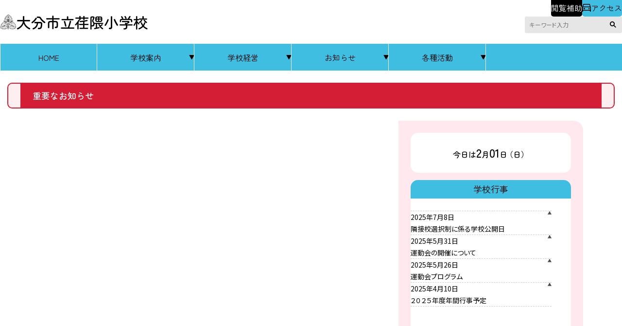

--- FILE ---
content_type: text/html; charset=UTF-8
request_url: https://oita-city.oita-ed.jp/syou/enokuma/
body_size: 57580
content:
<!DOCTYPE html>
<html lang="ja">
<head>
  <meta charset="UTF-8">
  <meta name="viewport" content="width=device-width, initial-scale=1.0">
  <meta name="referrer" content="no-referrer-when-downgrade" />
  <title>大分市立荏隈小学校</title>
<meta name='robots' content='max-image-preview:large' />
	<style>img:is([sizes="auto" i], [sizes^="auto," i]) { contain-intrinsic-size: 3000px 1500px }</style>
	<link rel='dns-prefetch' href='//www.googletagmanager.com' />
<link rel='stylesheet' id='wp-block-library-css' href='https://oita-city.oita-ed.jp/syou/enokuma/wp-includes/css/dist/block-library/style.min.css?ver=6.8.3' type='text/css' media='all' />
<style id='oita-ed-blocks-banner-slide-item-style-inline-css' type='text/css'>


</style>
<style id='oita-ed-blocks-banner-slider-style-inline-css' type='text/css'>
.c-banner-slider:not(:has(.c-banner-slider__item)){display:none!important}

</style>
<style id='oita-ed-blocks-calendar-style-inline-css' type='text/css'>
.wp-block-oita-ed-blocks-calendar{background-color:#21759b;color:#fff;padding:2px}

</style>
<style id='oita-ed-blocks-custom-heading-style-inline-css' type='text/css'>


</style>
<style id='oita-ed-blocks-fv-slider-style-inline-css' type='text/css'>


</style>
<style id='oita-ed-blocks-fv-slider-item-style-inline-css' type='text/css'>


</style>
<style id='oita-ed-blocks-important-information-style-inline-css' type='text/css'>


</style>
<style id='oita-ed-blocks-magazine-style-inline-css' type='text/css'>


</style>
<style id='oita-ed-blocks-pickup-style-inline-css' type='text/css'>


</style>
<style id='oita-ed-blocks-post-list-style-inline-css' type='text/css'>


</style>
<style id='oita-ed-blocks-submenu-list-item-style-inline-css' type='text/css'>


</style>
<style id='oita-ed-blocks-submenu-list-style-inline-css' type='text/css'>
.c-submenu-list:not(:has(.c-submenu)){display:none}

</style>
<style id='global-styles-inline-css' type='text/css'>
:root{--wp--preset--aspect-ratio--square: 1;--wp--preset--aspect-ratio--4-3: 4/3;--wp--preset--aspect-ratio--3-4: 3/4;--wp--preset--aspect-ratio--3-2: 3/2;--wp--preset--aspect-ratio--2-3: 2/3;--wp--preset--aspect-ratio--16-9: 16/9;--wp--preset--aspect-ratio--9-16: 9/16;--wp--preset--color--black: #000000;--wp--preset--color--cyan-bluish-gray: #abb8c3;--wp--preset--color--white: #ffffff;--wp--preset--color--pale-pink: #f78da7;--wp--preset--color--vivid-red: #cf2e2e;--wp--preset--color--luminous-vivid-orange: #ff6900;--wp--preset--color--luminous-vivid-amber: #fcb900;--wp--preset--color--light-green-cyan: #7bdcb5;--wp--preset--color--vivid-green-cyan: #00d084;--wp--preset--color--pale-cyan-blue: #8ed1fc;--wp--preset--color--vivid-cyan-blue: #0693e3;--wp--preset--color--vivid-purple: #9b51e0;--wp--preset--color--text: #000000;--wp--preset--color--primary: #3fbee1;--wp--preset--color--secondary: #ffe9ee;--wp--preset--color--gray: #999999;--wp--preset--color--light-gray: #f2f2f2;--wp--preset--color--light-gray-2: #e6e6e6;--wp--preset--color--danger: #d41e36;--wp--preset--color--danger-background: #ffeeef;--wp--preset--gradient--vivid-cyan-blue-to-vivid-purple: linear-gradient(135deg,rgba(6,147,227,1) 0%,rgb(155,81,224) 100%);--wp--preset--gradient--light-green-cyan-to-vivid-green-cyan: linear-gradient(135deg,rgb(122,220,180) 0%,rgb(0,208,130) 100%);--wp--preset--gradient--luminous-vivid-amber-to-luminous-vivid-orange: linear-gradient(135deg,rgba(252,185,0,1) 0%,rgba(255,105,0,1) 100%);--wp--preset--gradient--luminous-vivid-orange-to-vivid-red: linear-gradient(135deg,rgba(255,105,0,1) 0%,rgb(207,46,46) 100%);--wp--preset--gradient--very-light-gray-to-cyan-bluish-gray: linear-gradient(135deg,rgb(238,238,238) 0%,rgb(169,184,195) 100%);--wp--preset--gradient--cool-to-warm-spectrum: linear-gradient(135deg,rgb(74,234,220) 0%,rgb(151,120,209) 20%,rgb(207,42,186) 40%,rgb(238,44,130) 60%,rgb(251,105,98) 80%,rgb(254,248,76) 100%);--wp--preset--gradient--blush-light-purple: linear-gradient(135deg,rgb(255,206,236) 0%,rgb(152,150,240) 100%);--wp--preset--gradient--blush-bordeaux: linear-gradient(135deg,rgb(254,205,165) 0%,rgb(254,45,45) 50%,rgb(107,0,62) 100%);--wp--preset--gradient--luminous-dusk: linear-gradient(135deg,rgb(255,203,112) 0%,rgb(199,81,192) 50%,rgb(65,88,208) 100%);--wp--preset--gradient--pale-ocean: linear-gradient(135deg,rgb(255,245,203) 0%,rgb(182,227,212) 50%,rgb(51,167,181) 100%);--wp--preset--gradient--electric-grass: linear-gradient(135deg,rgb(202,248,128) 0%,rgb(113,206,126) 100%);--wp--preset--gradient--midnight: linear-gradient(135deg,rgb(2,3,129) 0%,rgb(40,116,252) 100%);--wp--preset--font-size--small: 14px;--wp--preset--font-size--medium: 16px;--wp--preset--font-size--large: 20px;--wp--preset--font-size--x-large: 25px;--wp--preset--font-size--xx-large: 30px;--wp--preset--font-family--site-sans: "Noto Sans JP", "Helvetica Neue", "Segoe UI","Hiragino Kaku Gothic ProN", "Hiragino Sans", Meiryo, sans-serif;--wp--preset--font-family--site-maru: "Zen Maru Gothic", serif;--wp--preset--spacing--20: 20px;--wp--preset--spacing--30: 0.67rem;--wp--preset--spacing--40: 40px;--wp--preset--spacing--50: 1.5rem;--wp--preset--spacing--60: 2.25rem;--wp--preset--spacing--70: 3.38rem;--wp--preset--spacing--80: 80px;--wp--preset--spacing--5: 5px;--wp--preset--spacing--10: 10px;--wp--preset--spacing--15: 15px;--wp--preset--spacing--25: 25px;--wp--preset--shadow--natural: 6px 6px 9px rgba(0, 0, 0, 0.2);--wp--preset--shadow--deep: 12px 12px 50px rgba(0, 0, 0, 0.4);--wp--preset--shadow--sharp: 6px 6px 0px rgba(0, 0, 0, 0.2);--wp--preset--shadow--outlined: 6px 6px 0px -3px rgba(255, 255, 255, 1), 6px 6px rgba(0, 0, 0, 1);--wp--preset--shadow--crisp: 6px 6px 0px rgba(0, 0, 0, 1);}:root { --wp--style--global--content-size: 1000px;--wp--style--global--wide-size: 1200px; }:where(body) { margin: 0; }.wp-site-blocks > .alignleft { float: left; margin-right: 2em; }.wp-site-blocks > .alignright { float: right; margin-left: 2em; }.wp-site-blocks > .aligncenter { justify-content: center; margin-left: auto; margin-right: auto; }:where(.wp-site-blocks) > * { margin-block-start: 24px; margin-block-end: 0; }:where(.wp-site-blocks) > :first-child { margin-block-start: 0; }:where(.wp-site-blocks) > :last-child { margin-block-end: 0; }:root { --wp--style--block-gap: 24px; }:root :where(.is-layout-flow) > :first-child{margin-block-start: 0;}:root :where(.is-layout-flow) > :last-child{margin-block-end: 0;}:root :where(.is-layout-flow) > *{margin-block-start: 24px;margin-block-end: 0;}:root :where(.is-layout-constrained) > :first-child{margin-block-start: 0;}:root :where(.is-layout-constrained) > :last-child{margin-block-end: 0;}:root :where(.is-layout-constrained) > *{margin-block-start: 24px;margin-block-end: 0;}:root :where(.is-layout-flex){gap: 24px;}:root :where(.is-layout-grid){gap: 24px;}.is-layout-flow > .alignleft{float: left;margin-inline-start: 0;margin-inline-end: 2em;}.is-layout-flow > .alignright{float: right;margin-inline-start: 2em;margin-inline-end: 0;}.is-layout-flow > .aligncenter{margin-left: auto !important;margin-right: auto !important;}.is-layout-constrained > .alignleft{float: left;margin-inline-start: 0;margin-inline-end: 2em;}.is-layout-constrained > .alignright{float: right;margin-inline-start: 2em;margin-inline-end: 0;}.is-layout-constrained > .aligncenter{margin-left: auto !important;margin-right: auto !important;}.is-layout-constrained > :where(:not(.alignleft):not(.alignright):not(.alignfull)){max-width: var(--wp--style--global--content-size);margin-left: auto !important;margin-right: auto !important;}.is-layout-constrained > .alignwide{max-width: var(--wp--style--global--wide-size);}body .is-layout-flex{display: flex;}.is-layout-flex{flex-wrap: wrap;align-items: center;}.is-layout-flex > :is(*, div){margin: 0;}body .is-layout-grid{display: grid;}.is-layout-grid > :is(*, div){margin: 0;}body{padding-top: 0px;padding-right: 0px;padding-bottom: 0px;padding-left: 0px;}a:where(:not(.wp-element-button)){text-decoration: underline;}:root :where(.wp-element-button, .wp-block-button__link){background-color: #32373c;border-width: 0;color: #fff;font-family: inherit;font-size: inherit;line-height: inherit;padding: calc(0.667em + 2px) calc(1.333em + 2px);text-decoration: none;}.has-black-color{color: var(--wp--preset--color--black) !important;}.has-cyan-bluish-gray-color{color: var(--wp--preset--color--cyan-bluish-gray) !important;}.has-white-color{color: var(--wp--preset--color--white) !important;}.has-pale-pink-color{color: var(--wp--preset--color--pale-pink) !important;}.has-vivid-red-color{color: var(--wp--preset--color--vivid-red) !important;}.has-luminous-vivid-orange-color{color: var(--wp--preset--color--luminous-vivid-orange) !important;}.has-luminous-vivid-amber-color{color: var(--wp--preset--color--luminous-vivid-amber) !important;}.has-light-green-cyan-color{color: var(--wp--preset--color--light-green-cyan) !important;}.has-vivid-green-cyan-color{color: var(--wp--preset--color--vivid-green-cyan) !important;}.has-pale-cyan-blue-color{color: var(--wp--preset--color--pale-cyan-blue) !important;}.has-vivid-cyan-blue-color{color: var(--wp--preset--color--vivid-cyan-blue) !important;}.has-vivid-purple-color{color: var(--wp--preset--color--vivid-purple) !important;}.has-text-color{color: var(--wp--preset--color--text) !important;}.has-primary-color{color: var(--wp--preset--color--primary) !important;}.has-secondary-color{color: var(--wp--preset--color--secondary) !important;}.has-gray-color{color: var(--wp--preset--color--gray) !important;}.has-light-gray-color{color: var(--wp--preset--color--light-gray) !important;}.has-light-gray-2-color{color: var(--wp--preset--color--light-gray-2) !important;}.has-danger-color{color: var(--wp--preset--color--danger) !important;}.has-danger-background-color{color: var(--wp--preset--color--danger-background) !important;}.has-black-background-color{background-color: var(--wp--preset--color--black) !important;}.has-cyan-bluish-gray-background-color{background-color: var(--wp--preset--color--cyan-bluish-gray) !important;}.has-white-background-color{background-color: var(--wp--preset--color--white) !important;}.has-pale-pink-background-color{background-color: var(--wp--preset--color--pale-pink) !important;}.has-vivid-red-background-color{background-color: var(--wp--preset--color--vivid-red) !important;}.has-luminous-vivid-orange-background-color{background-color: var(--wp--preset--color--luminous-vivid-orange) !important;}.has-luminous-vivid-amber-background-color{background-color: var(--wp--preset--color--luminous-vivid-amber) !important;}.has-light-green-cyan-background-color{background-color: var(--wp--preset--color--light-green-cyan) !important;}.has-vivid-green-cyan-background-color{background-color: var(--wp--preset--color--vivid-green-cyan) !important;}.has-pale-cyan-blue-background-color{background-color: var(--wp--preset--color--pale-cyan-blue) !important;}.has-vivid-cyan-blue-background-color{background-color: var(--wp--preset--color--vivid-cyan-blue) !important;}.has-vivid-purple-background-color{background-color: var(--wp--preset--color--vivid-purple) !important;}.has-text-background-color{background-color: var(--wp--preset--color--text) !important;}.has-primary-background-color{background-color: var(--wp--preset--color--primary) !important;}.has-secondary-background-color{background-color: var(--wp--preset--color--secondary) !important;}.has-gray-background-color{background-color: var(--wp--preset--color--gray) !important;}.has-light-gray-background-color{background-color: var(--wp--preset--color--light-gray) !important;}.has-light-gray-2-background-color{background-color: var(--wp--preset--color--light-gray-2) !important;}.has-danger-background-color{background-color: var(--wp--preset--color--danger) !important;}.has-danger-background-background-color{background-color: var(--wp--preset--color--danger-background) !important;}.has-black-border-color{border-color: var(--wp--preset--color--black) !important;}.has-cyan-bluish-gray-border-color{border-color: var(--wp--preset--color--cyan-bluish-gray) !important;}.has-white-border-color{border-color: var(--wp--preset--color--white) !important;}.has-pale-pink-border-color{border-color: var(--wp--preset--color--pale-pink) !important;}.has-vivid-red-border-color{border-color: var(--wp--preset--color--vivid-red) !important;}.has-luminous-vivid-orange-border-color{border-color: var(--wp--preset--color--luminous-vivid-orange) !important;}.has-luminous-vivid-amber-border-color{border-color: var(--wp--preset--color--luminous-vivid-amber) !important;}.has-light-green-cyan-border-color{border-color: var(--wp--preset--color--light-green-cyan) !important;}.has-vivid-green-cyan-border-color{border-color: var(--wp--preset--color--vivid-green-cyan) !important;}.has-pale-cyan-blue-border-color{border-color: var(--wp--preset--color--pale-cyan-blue) !important;}.has-vivid-cyan-blue-border-color{border-color: var(--wp--preset--color--vivid-cyan-blue) !important;}.has-vivid-purple-border-color{border-color: var(--wp--preset--color--vivid-purple) !important;}.has-text-border-color{border-color: var(--wp--preset--color--text) !important;}.has-primary-border-color{border-color: var(--wp--preset--color--primary) !important;}.has-secondary-border-color{border-color: var(--wp--preset--color--secondary) !important;}.has-gray-border-color{border-color: var(--wp--preset--color--gray) !important;}.has-light-gray-border-color{border-color: var(--wp--preset--color--light-gray) !important;}.has-light-gray-2-border-color{border-color: var(--wp--preset--color--light-gray-2) !important;}.has-danger-border-color{border-color: var(--wp--preset--color--danger) !important;}.has-danger-background-border-color{border-color: var(--wp--preset--color--danger-background) !important;}.has-vivid-cyan-blue-to-vivid-purple-gradient-background{background: var(--wp--preset--gradient--vivid-cyan-blue-to-vivid-purple) !important;}.has-light-green-cyan-to-vivid-green-cyan-gradient-background{background: var(--wp--preset--gradient--light-green-cyan-to-vivid-green-cyan) !important;}.has-luminous-vivid-amber-to-luminous-vivid-orange-gradient-background{background: var(--wp--preset--gradient--luminous-vivid-amber-to-luminous-vivid-orange) !important;}.has-luminous-vivid-orange-to-vivid-red-gradient-background{background: var(--wp--preset--gradient--luminous-vivid-orange-to-vivid-red) !important;}.has-very-light-gray-to-cyan-bluish-gray-gradient-background{background: var(--wp--preset--gradient--very-light-gray-to-cyan-bluish-gray) !important;}.has-cool-to-warm-spectrum-gradient-background{background: var(--wp--preset--gradient--cool-to-warm-spectrum) !important;}.has-blush-light-purple-gradient-background{background: var(--wp--preset--gradient--blush-light-purple) !important;}.has-blush-bordeaux-gradient-background{background: var(--wp--preset--gradient--blush-bordeaux) !important;}.has-luminous-dusk-gradient-background{background: var(--wp--preset--gradient--luminous-dusk) !important;}.has-pale-ocean-gradient-background{background: var(--wp--preset--gradient--pale-ocean) !important;}.has-electric-grass-gradient-background{background: var(--wp--preset--gradient--electric-grass) !important;}.has-midnight-gradient-background{background: var(--wp--preset--gradient--midnight) !important;}.has-small-font-size{font-size: var(--wp--preset--font-size--small) !important;}.has-medium-font-size{font-size: var(--wp--preset--font-size--medium) !important;}.has-large-font-size{font-size: var(--wp--preset--font-size--large) !important;}.has-x-large-font-size{font-size: var(--wp--preset--font-size--x-large) !important;}.has-xx-large-font-size{font-size: var(--wp--preset--font-size--xx-large) !important;}.has-site-sans-font-family{font-family: var(--wp--preset--font-family--site-sans) !important;}.has-site-maru-font-family{font-family: var(--wp--preset--font-family--site-maru) !important;}
:root :where(.wp-block-pullquote){font-size: 1.5em;line-height: 1.6;}
</style>
<link rel='stylesheet' id='swiperCss-css' href='https://oita-city.oita-ed.jp/school/cms/wp-content/themes/junior-oita-ed/assets/js/swiper/swiper-bundle.min.css?ver=6.8.3' type='text/css' media='all' />
<link rel='stylesheet' id='base-styles-css' href='https://oita-city.oita-ed.jp/school/cms/wp-content/themes/junior-oita-ed/assets/css/junior-oita-ed-style.css?ver=1736119844' type='text/css' media='all' />
<script type="text/javascript" src="https://oita-city.oita-ed.jp/school/cms/wp-content/themes/junior-oita-ed/assets/js/swiper/swiper-bundle.min.js?ver=6.8.3" id="swiperJs-js"></script>
<script type="text/javascript" src="https://oita-city.oita-ed.jp/school/cms/wp-content/themes/junior-oita-ed/assets/js/bundle.js?ver=1721394438" id="myScripts-js"></script>

<!-- Site Kit によって追加された Google タグ（gtag.js）スニペット -->
<!-- Google アナリティクス スニペット (Site Kit が追加) -->
<script type="text/javascript" src="https://www.googletagmanager.com/gtag/js?id=GT-M6XHR47" id="google_gtagjs-js" async></script>
<script type="text/javascript" id="google_gtagjs-js-after">
/* <![CDATA[ */
window.dataLayer = window.dataLayer || [];function gtag(){dataLayer.push(arguments);}
gtag("set","linker",{"domains":["oita-city.oita-ed.jp"]});
gtag("js", new Date());
gtag("set", "developer_id.dZTNiMT", true);
gtag("config", "GT-M6XHR47");
/* ]]> */
</script>
<link rel="canonical" href="https://oita-city.oita-ed.jp/syou/enokuma/" />
<link rel='shortlink' href='https://oita-city.oita-ed.jp/syou/enokuma/' />
<meta name="generator" content="Site Kit by Google 1.166.0" /><link rel="icon" href="https://oita-city.oita-ed.net/syou/enokuma/favicon.gif" sizes="16x16" type="image/x-icon" />
<meta name="description" content="「え」がおいっぱい　「の」びのびそだつ　「く」じけないで　「ま」っすぐに">
<meta property="og:type" content="website" />
<meta property="og:title" content="大分市立荏隈小学校" />
<meta property="og:description" content="「え」がおいっぱい　「の」びのびそだつ　「く」じけないで　「ま」っすぐに" />
<meta property="og:site_name" content="大分市立荏隈小学校" />
<meta property="og:url" content="https://oita-city.oita-ed.jp/syou/enokuma" />
<meta property="og:image" content="https://oita-city.oita-ed.net/syou/enokuma/og_image.png" />
<meta name="twitter:card" content="summary_large_image">
    <style>
      .broken_link:not(:root), a.broken_link:not(:root) {
        text-decoration: none;
      }
    </style>
    <meta name="google-site-verification" content="gq1ZpxFI4B1jzoPvDKWSjjIHVVYTca4y6EH9-eCcTFk"><link rel="preconnect" href="https://fonts.googleapis.com">
<link rel="preconnect" href="https://fonts.gstatic.com" crossorigin>
<link
  href="https://fonts.googleapis.com/css2?family=Noto+Sans+JP:wght@400;500;700&family=Noto+Serif+JP:wght@500;600&family=Outfit:wght@300;400;500&display=swap"
  rel="stylesheet">
<link href="https://fonts.googleapis.com/css2?family=Zen+Maru+Gothic:wght@400;500&display=swap" rel="stylesheet">

		<style type="text/css" id="wp-custom-css">
			.p-global-nav__item[data-slug="page_news"] [data-slug="gyouji"]{
	display:none!important;
}		</style>
		</head>
<body class="home wp-singular page-template-default page page-id-30 wp-theme-junior-oita-ed add-contrast">
  <div class="l-site-frame">

    <div class="l-site-frame__header">
      <header class="p-site-header">
  <div class="p-site-header__top">
        <h1 class='p-site-header__logo-area'>    <a href="https://oita-city.oita-ed.jp/syou/enokuma" class="p-site-header__logo-link">
      <img src="https://oita-city.oita-ed.net/syou/enokuma/emblem.gif" alt="大分市立荏隈小学校の校章"
        class="p-site-header__logo-image">
      <span class="p-site-header__logo-title">大分市立荏隈小学校</span>
    </a>
    </h1>    
    <div class="p-site-header__options">
      <div class="p-site-header__options-1">
                <details class="p-site-header__helper js-helper">
          <summary class="p-site-header__sub-button -secondary js-helper-open">閲覧補助</summary>
          <div class="p-site-header__helper-content">
            <button type="button" class="p-site-header__helper-close js-helper-close"><span
                class="visually-hidden">閉じる</span></button>
            <div class="js-helper-content">
              <div class="p-helper">
  <div class="p-helper__grid">
    <div class="p-helper__item">
      <div class="p-helper__module">
        <div class="p-helper__module-title">文字サイズ</div>
        <div class="p-helper-module-content">
          <button class="c-helper__button js-fontsize-button" data-size="1">標準</button>
          <button class="c-helper__button js-fontsize-button" data-size="1.1">大</button>
        </div>
      </div>
    </div>
    <div class="p-helper__item">
      <div class="p-helper__module">
        <div class="p-helper__module-title">背景色</div>
        <div class="p-helper-module-content">
          <button class="c-helper__button js-background-color-button" data-color="default">白</button>
          <button class="c-helper__button js-background-color-button" data-color="black">黒</button>
          <button class="c-helper__button js-background-color-button" data-color="blue">青</button>
        </div>
      </div>
    </div>
  </div>
  </div>

            </div>
          </div>
        </details>
                <a href="https://oita-city.oita-ed.jp/syou/enokuma/access" class="p-site-header__sub-button"><span
            class="icon-access"></span>アクセス</a>
      </div>
      <div class="p-site-header__options-2">
        <form action="https://oita-city.oita-ed.jp/syou/enokuma" method="get" class="c-search-form">
  <label class="c-search-form__input-wrapper">
    <input type="text" class="c-search-form__input" name="s" placeholder="キーワード入力">
  </label>
  <button type="submit" class="c-search-form__submit"><span class="visually-hidden">検索開始</span></button>
</form>      </div>

    </div>

    <button id="js-sp-nav-open-button" class="p-site-header__hamburger">
      <div class="c-hamburger">
        <div class="c-hamburger__inner"></div>
      </div>
      <div class="visually-hidden">スマホメニューを開く</div>
    </button>


  </div>

  <div class="p-site-header__nav">
    <nav class='p-global-nav'>
    <ul class='p-global-nav__list'>
      <li class='p-global-nav__item is-home'>
        <a class='p-global-nav__link' href='https://oita-city.oita-ed.jp/syou/enokuma'>HOME</a>
      </li><li class='p-global-nav__item js-nav-dropdown-group' data-slug='page_school'>
        <button class='p-global-nav__toggle js-nav-dropdown-trigger' aria-controls='menu-content-school' aria-expanded='false'>学校案内</button>
        <ul id='menu-content-school' class='p-global-nav__children js-nav-dropdown-content' aria-hidden='true'>
            <li class='p-global-nav__child-item' data-slug='life'>
              <a href='https://oita-city.oita-ed.jp/syou/enokuma/page_school/life/' class='p-global-nav__child-link'>学校生活について</a>
            </li>
            <li class='p-global-nav__child-item' data-slug='kouka'>
              <a href='https://oita-city.oita-ed.jp/syou/enokuma/page_school/kouka/' class='p-global-nav__child-link'>校歌</a>
            </li>
            <li class='p-global-nav__child-item' data-slug='ikkankyoiku'>
              <a href='https://oita-city.oita-ed.jp/syou/enokuma/page_school/ikkankyoiku/' class='p-global-nav__child-link'>小中一貫教育</a>
            </li>
            <li class='p-global-nav__child-item'>
              <a href='https://oita-city.oita-ed.jp/syou/enokuma/access' class='p-global-nav__child-link'>アクセス</a>
            </li>
        </ul>
      </li><li class='p-global-nav__item js-nav-dropdown-group' data-slug='page_keiei'>
        <button class='p-global-nav__toggle js-nav-dropdown-trigger' aria-controls='menu-content-keiei' aria-expanded='false'>学校経営</button>
        <ul id='menu-content-keiei' class='p-global-nav__children js-nav-dropdown-content' aria-hidden='true'>
            <li class='p-global-nav__child-item' data-slug='houshin'>
              <a href='https://oita-city.oita-ed.jp/syou/enokuma/page_keiei/houshin/' class='p-global-nav__child-link'>学校経営方針</a>
            </li>
            <li class='p-global-nav__child-item' data-slug='hyouka'>
              <a href='https://oita-city.oita-ed.jp/syou/enokuma/page_keiei/hyouka/' class='p-global-nav__child-link'>学校評価</a>
            </li>
            <li class='p-global-nav__child-item' data-slug='ijime'>
              <a href='https://oita-city.oita-ed.jp/syou/enokuma/page_keiei/ijime/' class='p-global-nav__child-link'>いじめ防止基本方針</a>
            </li>
            <li class='p-global-nav__child-item' data-slug='anzen'>
              <a href='https://oita-city.oita-ed.jp/syou/enokuma/page_keiei/anzen/' class='p-global-nav__child-link'>学校安全</a>
            </li>
            <li class='p-global-nav__child-item' data-slug='improvement'>
              <a href='https://oita-city.oita-ed.jp/syou/enokuma/page_keiei/improvement/' class='p-global-nav__child-link'>学力・体力向上</a>
            </li>
        </ul>
      </li><li class='p-global-nav__item js-nav-dropdown-group' data-slug='page_news'>
        <button class='p-global-nav__toggle js-nav-dropdown-trigger' aria-controls='menu-content-news' aria-expanded='false'>お知らせ</button>
        <ul id='menu-content-news' class='p-global-nav__children js-nav-dropdown-content' aria-hidden='true'>
            <li class='p-global-nav__child-item' data-slug='gakkoudayori'>
              <a href='https://oita-city.oita-ed.jp/syou/enokuma/page_news/gakkoudayori/' class='p-global-nav__child-link'>学校だより</a>
            </li>
            <li class='p-global-nav__child-item' data-slug='gyouji'>
              <a href='https://oita-city.oita-ed.jp/syou/enokuma/page_news/gyouji/' class='p-global-nav__child-link'>学校行事</a>
            </li>
        </ul>
      </li><li class='p-global-nav__item js-nav-dropdown-group' data-slug='page_activity'>
        <button class='p-global-nav__toggle js-nav-dropdown-trigger' aria-controls='menu-content-activity' aria-expanded='false'>各種活動</button>
        <ul id='menu-content-activity' class='p-global-nav__children js-nav-dropdown-content' aria-hidden='true'>
            <li class='p-global-nav__child-item' data-slug='diary'>
              <a href='https://oita-city.oita-ed.jp/syou/enokuma/page_activity/diary/' class='p-global-nav__child-link'>学校日記</a>
            </li>
            <li class='p-global-nav__child-item' data-slug='region'>
              <a href='https://oita-city.oita-ed.jp/syou/enokuma/page_activity/region/' class='p-global-nav__child-link'>地域との連携</a>
            </li>
        </ul>
      </li>
    </ul>
  </nav>  </div>

</header>    </div>
    <!-- parts:sp-nav -->
    <div class="l-site-frame__sp-nav">
      <div id="js-sp-nav" class="p-sp-nav" aria-hidden="true">
  <button id="js-sp-nav-close-button" class="p-sp-nav__button"><span class="visually-hidden">スマホメニューを閉じる</span></button>
  <ul class="p-sp-nav__list">
          <li class="p-sp-nav__item">
                  <a href="https://oita-city.oita-ed.jp/syou/enokuma" class="p-sp-nav__link">HOME</a>
              </li>
          <li class="p-sp-nav__item">
                  <details class="p-sp-nav__accordion">
            <summary class="p-sp-nav__accordion-trigger">学校案内              <span class="p-sp-nav__accordion-icon"></span>
            </summary>
            <ul class="p-sp-nav__children">
                              <li class="p-sp-nav__child"><a href="https://oita-city.oita-ed.jp/syou/enokuma/page_school/life/" class="p-sp-nav__child-link">学校生活について</a></li>
                              <li class="p-sp-nav__child"><a href="https://oita-city.oita-ed.jp/syou/enokuma/page_school/kouka/" class="p-sp-nav__child-link">校歌</a></li>
                              <li class="p-sp-nav__child"><a href="https://oita-city.oita-ed.jp/syou/enokuma/page_school/ikkankyoiku/" class="p-sp-nav__child-link">小中一貫教育</a></li>
                              <li class="p-sp-nav__child"><a href="https://oita-city.oita-ed.jp/syou/enokuma/access" class="p-sp-nav__child-link">アクセス</a></li>
                          </ul>
          </details>
              </li>
          <li class="p-sp-nav__item">
                  <details class="p-sp-nav__accordion">
            <summary class="p-sp-nav__accordion-trigger">学校経営              <span class="p-sp-nav__accordion-icon"></span>
            </summary>
            <ul class="p-sp-nav__children">
                              <li class="p-sp-nav__child"><a href="https://oita-city.oita-ed.jp/syou/enokuma/page_keiei/houshin/" class="p-sp-nav__child-link">学校経営方針</a></li>
                              <li class="p-sp-nav__child"><a href="https://oita-city.oita-ed.jp/syou/enokuma/page_keiei/hyouka/" class="p-sp-nav__child-link">学校評価</a></li>
                              <li class="p-sp-nav__child"><a href="https://oita-city.oita-ed.jp/syou/enokuma/page_keiei/ijime/" class="p-sp-nav__child-link">いじめ防止基本方針</a></li>
                              <li class="p-sp-nav__child"><a href="https://oita-city.oita-ed.jp/syou/enokuma/page_keiei/anzen/" class="p-sp-nav__child-link">学校安全</a></li>
                              <li class="p-sp-nav__child"><a href="https://oita-city.oita-ed.jp/syou/enokuma/page_keiei/improvement/" class="p-sp-nav__child-link">学力・体力向上</a></li>
                          </ul>
          </details>
              </li>
          <li class="p-sp-nav__item">
                  <details class="p-sp-nav__accordion">
            <summary class="p-sp-nav__accordion-trigger">お知らせ              <span class="p-sp-nav__accordion-icon"></span>
            </summary>
            <ul class="p-sp-nav__children">
                              <li class="p-sp-nav__child"><a href="https://oita-city.oita-ed.jp/syou/enokuma/page_news/gakkoudayori/" class="p-sp-nav__child-link">学校だより</a></li>
                              <li class="p-sp-nav__child"><a href="https://oita-city.oita-ed.jp/syou/enokuma/page_news/gyouji/" class="p-sp-nav__child-link">学校行事</a></li>
                          </ul>
          </details>
              </li>
          <li class="p-sp-nav__item">
                  <details class="p-sp-nav__accordion">
            <summary class="p-sp-nav__accordion-trigger">各種活動              <span class="p-sp-nav__accordion-icon"></span>
            </summary>
            <ul class="p-sp-nav__children">
                              <li class="p-sp-nav__child"><a href="https://oita-city.oita-ed.jp/syou/enokuma/page_activity/diary/" class="p-sp-nav__child-link">学校日記</a></li>
                              <li class="p-sp-nav__child"><a href="https://oita-city.oita-ed.jp/syou/enokuma/page_activity/region/" class="p-sp-nav__child-link">地域との連携</a></li>
                          </ul>
          </details>
              </li>
      </ul>
  <div class="p-sp-nav__options">
    <div class="p-sp-nav__search">
      <form action="https://oita-city.oita-ed.jp/syou/enokuma" method="get" class="c-search-form">
  <label class="c-search-form__input-wrapper">
    <input type="text" class="c-search-form__input" name="s" placeholder="キーワード入力">
  </label>
  <button type="submit" class="c-search-form__submit"><span class="visually-hidden">検索開始</span></button>
</form>    </div>
          <div class="p-helper">
  <div class="p-helper__grid">
    <div class="p-helper__item">
      <div class="p-helper__module">
        <div class="p-helper__module-title">文字サイズ</div>
        <div class="p-helper-module-content">
          <button class="c-helper__button js-fontsize-button" data-size="1">標準</button>
          <button class="c-helper__button js-fontsize-button" data-size="1.1">大</button>
        </div>
      </div>
    </div>
    <div class="p-helper__item">
      <div class="p-helper__module">
        <div class="p-helper__module-title">背景色</div>
        <div class="p-helper-module-content">
          <button class="c-helper__button js-background-color-button" data-color="default">白</button>
          <button class="c-helper__button js-background-color-button" data-color="black">黒</button>
          <button class="c-helper__button js-background-color-button" data-color="blue">青</button>
        </div>
      </div>
    </div>
  </div>
  </div>

      </div>
</div>    </div>
    <!-- /parts:sp-nav -->


    <!-- template:frontpage -->
    <div class="l-site-frame__main" id="site-main">
      
<div class="wp-block-group l-frontpage__important is-layout-constrained wp-container-core-group-is-layout-002e1011 wp-block-group-is-layout-constrained" style="padding-top:var(--wp--preset--spacing--25);padding-right:var(--wp--preset--spacing--15);padding-bottom:var(--wp--preset--spacing--25);padding-left:var(--wp--preset--spacing--15)">
<div class="p-important-information"><h2 class="p-important-information__heading"><span class="p-important-information__heading-large">重要なお知らせ</span><span class="p-important-information__heading-small"></span></h2><div class="p-important-information__post-list"></div></div>
</div>



<div class="wp-block-group l-frontpage__slider is-layout-constrained wp-container-core-group-is-layout-7db9d80f wp-block-group-is-layout-constrained" style="padding-right:0;padding-left:0">
<div class="wp-block-group alignwide p-fv is-layout-flow wp-block-group-is-layout-flow">
<div class="wp-block-group p-fv__slider is-layout-constrained wp-block-group-is-layout-constrained">
<div class="c-slider swiper js-slider"><ul class="c-slider__container swiper-wrapper">
<li class="c-slider__item swiper-slide"><img decoding="async" class="c-slider__image" src="https://oita-city.oita-ed.net/syou/enokuma/upload_files/2024/01/90ff3ae39a7f9f18eabd8084c81907d8.jpg" alt=""/></li>



<li class="c-slider__item swiper-slide"><img decoding="async" class="c-slider__image" src="https://oita-city.oita-ed.net/syou/enokuma/upload_files/2024/01/cb3d846dafa41a0fe2e29c7433bb7a2e.jpg" alt=""/></li>



<li class="c-slider__item swiper-slide"><img decoding="async" class="c-slider__image" src="https://oita-city.oita-ed.net/syou/enokuma/upload_files/2024/01/9d97203e2b1411df013d225e7576ae13.jpg" alt=""/></li>



<li class="c-slider__item swiper-slide"><img decoding="async" class="c-slider__image" src="https://oita-city.oita-ed.net/syou/enokuma/upload_files/2024/01/e167bc25d635a56d40d680d55a69cb26.jpg" alt=""/></li>



<li class="c-slider__item swiper-slide"><img decoding="async" class="c-slider__image" src="https://oita-city.oita-ed.net/syou/enokuma/upload_files/2024/01/5775e6acb512e8095856e0c54f57dbb9.jpg" alt=""/></li>
</ul><div class="c-slider__controls"><div class="c-slider__nav-button -prev js-slider-prev "></div><div class="c-slider__nav-button -next js-slider-next"></div></div></div><div class="c-slider__pager-container"><div class="c-slider__pager-list js-slider-pager"></div></div>
</div>



<div class="wp-block-group p-fv__content has-secondary-background-color has-background is-layout-constrained wp-container-core-group-is-layout-83aa944d wp-block-group-is-layout-constrained" style="margin-top:0;margin-bottom:0;padding-top:var(--wp--preset--spacing--25);padding-right:var(--wp--preset--spacing--25);padding-bottom:var(--wp--preset--spacing--25);padding-left:var(--wp--preset--spacing--25)"><div class="c-day-calendar">
  <p class="c-day-calendar__today">
    <span>今日は</span>
    <span class="c-day-calendar__number">2</span>
    <span>月</span>
    <span class="c-day-calendar__number">01</span>
    <span>日</sp>
      <span class="c-day-calendar__weekday" aria-hidden="true">日</span>
      <span class="visually-hidden">日曜日</span>
  </p>
  
</div>


<div class="wp-block-group p-fv__event is-layout-flow wp-container-core-group-is-layout-551fbd07 wp-block-group-is-layout-flow">
<h2 class="wp-block-heading p-fv__event-heading">学校行事</h2>



<div class="wp-block-query p-fv__event-list is-layout-flow wp-block-query-is-layout-flow"><ul class="columns-1 p-events wp-block-post-template is-layout-grid wp-container-core-post-template-is-layout-33e7cd9c wp-block-post-template-is-layout-grid"><li class="wp-block-post post-21567 news type-news status-publish hentry page_news-gyouji">

<div class="wp-block-group p-events__item is-layout-constrained wp-block-group-is-layout-constrained"><div style="font-size:14px;" class="p-events__date wp-block-post-date"><time datetime="2025-07-08T09:14:55+09:00">2025年7月8日</time></div>

<h2 style="font-size:14px;" class="p-events__title wp-block-post-title"><a href="https://oita-city.oita-ed.jp/syou/enokuma/news/21567/" target="_self" >隣接校選択制に係る学校公開日</a></h2></div>

</li><li class="wp-block-post post-21475 news type-news status-publish hentry page_news-gyouji">

<div class="wp-block-group p-events__item is-layout-constrained wp-block-group-is-layout-constrained"><div style="font-size:14px;" class="p-events__date wp-block-post-date"><time datetime="2025-05-31T06:10:27+09:00">2025年5月31日</time></div>

<h2 style="font-size:14px;" class="p-events__title wp-block-post-title"><a href="https://oita-city.oita-ed.jp/syou/enokuma/news/21475/" target="_self" >運動会の開催について</a></h2></div>

</li><li class="wp-block-post post-21451 news type-news status-publish hentry page_news-gyouji">

<div class="wp-block-group p-events__item is-layout-constrained wp-block-group-is-layout-constrained"><div style="font-size:14px;" class="p-events__date wp-block-post-date"><time datetime="2025-05-26T09:51:06+09:00">2025年5月26日</time></div>

<h2 style="font-size:14px;" class="p-events__title wp-block-post-title"><a href="https://oita-city.oita-ed.jp/syou/enokuma/news/21451/" target="_self" >運動会プログラム</a></h2></div>

</li><li class="wp-block-post post-21402 news type-news status-publish hentry page_news-gyouji">

<div class="wp-block-group p-events__item is-layout-constrained wp-block-group-is-layout-constrained"><div style="font-size:14px;" class="p-events__date wp-block-post-date"><time datetime="2025-04-10T09:13:42+09:00">2025年4月10日</time></div>

<h2 style="font-size:14px;" class="p-events__title wp-block-post-title"><a href="https://oita-city.oita-ed.jp/syou/enokuma/news/21402/" target="_self" >２０２５年度年間行事予定</a></h2></div>

</li></ul>

</div>



<p class="p-events__more" style="font-size:14px"><a href="https://oita-city.oita-ed.jp/syou/enokuma/page_news/gyouji/" data-type="page_news" data-id="89">学校行事一覧を見る</a></p>
</div>
</div>
</div>
</div>



<div class="wp-block-group is-layout-constrained wp-block-group-is-layout-constrained" style="margin-top:var(--wp--preset--spacing--80);margin-bottom:var(--wp--preset--spacing--80)">
<div class="wp-block-oita-ed-blocks-banner-slider c-banner-slider"><div class="swiper js-banner-slider"><div class="swiper-wrapper c-banner-slider__list">
<li class="c-banner-slider__item js-banner-slider__item swiper-slide"><img decoding="async" class="c-banner-slider__image" src="https://oita-city.oita-ed.jp/syou/enokuma/upload_files/2024/05/795316b92fc766b0181f6fef074f03fa-e1715749175436.png" alt=""/></li>



<li class="c-banner-slider__item js-banner-slider__item swiper-slide"><img decoding="async" class="c-banner-slider__image" src="https://oita-city.oita-ed.jp/syou/enokuma/upload_files/2024/05/795316b92fc766b0181f6fef074f03fa-1-e1715749331492.png" alt=""/></li>



<li class="c-banner-slider__item js-banner-slider__item swiper-slide"><img decoding="async" class="c-banner-slider__image" src="https://oita-city.oita-ed.jp/syou/enokuma/upload_files/2024/05/2b530e80c7d0de90885e285c5d798063-e1715749727815.png" alt=""/></li>



<li class="c-banner-slider__item js-banner-slider__item swiper-slide"><img decoding="async" class="c-banner-slider__image" src="https://oita-city.oita-ed.jp/syou/enokuma/upload_files/2024/05/2b530e80c7d0de90885e285c5d798063-1-e1715750027617.png" alt=""/></li>



<li class="c-banner-slider__item js-banner-slider__item swiper-slide"><img decoding="async" class="c-banner-slider__image" src="https://oita-city.oita-ed.jp/syou/enokuma/upload_files/2024/05/c8856789ec11ab8b1013037cef6929f9-e1715750064383.png" alt=""/></li>



<li class="c-banner-slider__item js-banner-slider__item swiper-slide"><img decoding="async" class="c-banner-slider__image" src="https://oita-city.oita-ed.jp/syou/enokuma/upload_files/2024/05/c8856789ec11ab8b1013037cef6929f9-1-e1715750099111.png" alt=""/></li>
</div></div><div class="c-banner-slider__controls" data-original-font-size="16px"><div class="c-banner-slider__nav-button -prev js-banner-slider-prev" data-original-font-size="16px"></div><div class="c-banner-slider__nav-button -next js-banner-slider-next" data-original-font-size="16px"></div></div><div class="c-banner-slider__pager-container"><div class="c-banner-slider__pager-list js-banner-slider-pager"></div></div></div>
</div>



<div class="wp-block-group is-content-justification-center is-layout-constrained wp-container-core-group-is-layout-18260f86 wp-block-group-is-layout-constrained" style="padding-top:var(--wp--preset--spacing--40);padding-right:var(--wp--preset--spacing--10);padding-bottom:var(--wp--preset--spacing--80);padding-left:var(--wp--preset--spacing--10)">
<p class="has-text-align-center has-site-sans-font-family has-large-font-size" style="font-style:normal;font-weight:500">「え」がおいっぱい　「の」びのびそだつ　「く」じけないで　「ま」っすぐに</p>
</div>



<div class="wp-block-group has-secondary-background-color has-background is-layout-constrained wp-container-core-group-is-layout-f063bd01 wp-block-group-is-layout-constrained" style="padding-top:var(--wp--preset--spacing--80);padding-right:var(--wp--preset--spacing--20);padding-bottom:var(--wp--preset--spacing--80);padding-left:var(--wp--preset--spacing--20)">
<div class="wp-block-group is-layout-flow wp-container-core-group-is-layout-81d5c4b5 wp-block-group-is-layout-flow">
<h2 class="wp-block-heading is-style-default has-site-maru-font-family has-xx-large-font-size" style="font-style:normal;font-weight:500">学校からのお知らせ</h2>



<div class="wp-block-group is-layout-flow wp-block-group-is-layout-flow">
<div class="wp-block-group c-box has-white-background-color has-background is-layout-constrained wp-container-core-group-is-layout-e8f73ae0 wp-block-group-is-layout-constrained" style="padding-top:var(--wp--preset--spacing--40);padding-right:var(--wp--preset--spacing--25);padding-bottom:var(--wp--preset--spacing--40);padding-left:var(--wp--preset--spacing--25)">

</div>



<div class="wp-block-group c-box has-white-background-color has-background is-layout-flow wp-block-group-is-layout-flow" style="margin-top:var(--wp--preset--spacing--40);margin-bottom:var(--wp--preset--spacing--20);padding-top:var(--wp--preset--spacing--25);padding-right:var(--wp--preset--spacing--40);padding-bottom:var(--wp--preset--spacing--25);padding-left:var(--wp--preset--spacing--40)"><div class="c-post-list" data-view="1"><a href="https://oita-city.oita-ed.jp/syou/enokuma/activity/21981/" class="c-post">
						<time class="c-post__date" datetime="2026-01-28">2026年01月28日</time>
						<p class="c-post__category">学校日記</p>
						<p class="c-post__title">給食感謝の会</p>
					</a><a href="https://oita-city.oita-ed.jp/syou/enokuma/activity/21975/" class="c-post">
						<time class="c-post__date" datetime="2026-01-23">2026年01月23日</time>
						<p class="c-post__category">学校日記</p>
						<p class="c-post__title">なわとび記録会（６年生）</p>
					</a><a href="https://oita-city.oita-ed.jp/syou/enokuma/activity/21969/" class="c-post">
						<time class="c-post__date" datetime="2026-01-21">2026年01月21日</time>
						<p class="c-post__category">学校日記</p>
						<p class="c-post__title">体育館工事⑤</p>
					</a><a href="https://oita-city.oita-ed.jp/syou/enokuma/activity/21963/" class="c-post">
						<time class="c-post__date" datetime="2026-01-16">2026年01月16日</time>
						<p class="c-post__category">学校日記</p>
						<p class="c-post__title">なわとびタイム</p>
					</a><a href="https://oita-city.oita-ed.jp/syou/enokuma/activity/21956/" class="c-post">
						<time class="c-post__date" datetime="2026-01-15">2026年01月15日</time>
						<p class="c-post__category">学校日記</p>
						<p class="c-post__title">避難訓練３回目</p>
					</a><a href="https://oita-city.oita-ed.jp/syou/enokuma/keiei/21954/" class="c-post">
						<time class="c-post__date" datetime="2026-01-08">2026年01月08日</time>
						<p class="c-post__category">学校評価</p>
						<p class="c-post__title">R7　２学期学校評価（保護者）</p>
					</a><a href="https://oita-city.oita-ed.jp/syou/enokuma/keiei/21952/" class="c-post">
						<time class="c-post__date" datetime="2026-01-08">2026年01月08日</time>
						<p class="c-post__category">学校評価</p>
						<p class="c-post__title">R7　２学期学校評価（児童）</p>
					</a><a href="https://oita-city.oita-ed.jp/syou/enokuma/keiei/21945/" class="c-post">
						<time class="c-post__date" datetime="2026-01-08">2026年01月08日</time>
						<p class="c-post__category">学校評価</p>
						<p class="c-post__title">R7　２学期学校評価（教職員）</p>
					</a><a href="https://oita-city.oita-ed.jp/syou/enokuma/activity/21933/" class="c-post">
						<time class="c-post__date" datetime="2026-01-08">2026年01月08日</time>
						<p class="c-post__category">学校日記</p>
						<p class="c-post__title">３学期始業式</p>
					</a><a href="https://oita-city.oita-ed.jp/syou/enokuma/activity/21928/" class="c-post">
						<time class="c-post__date" datetime="2025-12-24">2025年12月24日</time>
						<p class="c-post__category">学校日記</p>
						<p class="c-post__title">２学期終業式</p>
					</a></div></div>
</div>
</div>
</div>



<div class="wp-block-group has-white-background-color has-background is-layout-constrained wp-container-core-group-is-layout-f063bd01 wp-block-group-is-layout-constrained" style="padding-top:var(--wp--preset--spacing--80);padding-right:var(--wp--preset--spacing--20);padding-bottom:var(--wp--preset--spacing--80);padding-left:var(--wp--preset--spacing--20)">
<div class="wp-block-oita-ed-blocks-submenu-list c-submenu-list c-grid front-page-submenu"></div>
</div>
    </div>

    <div class="l-site-frame__footer">
      <footer class="p-site-footer">
  <div class="p-site-footer__nav">
    <!-- parts:footer-nav -->
      <div class="p-footer-nav" data-column="2">
          <ul class="p-footer-nav__group">
                  <li class="p-footer-nav__item"><a href="https://oita-city.oita-ed.jp/syou/enokuma/school/" class="p-footer-nav__link">学校案内</a>
            <ul class='p-footer-nav__children'>
                  <li class='p-footer-nav__child-item'>
                    <a href='https://oita-city.oita-ed.jp/syou/enokuma/page_school/life/' class='p-footer-nav__child-link'>学校生活について</a>
                  </li>
                  <li class='p-footer-nav__child-item'>
                    <a href='https://oita-city.oita-ed.jp/syou/enokuma/page_school/kouka/' class='p-footer-nav__child-link'>校歌</a>
                  </li>
                  <li class='p-footer-nav__child-item'>
                    <a href='https://oita-city.oita-ed.jp/syou/enokuma/page_school/ikkankyoiku/' class='p-footer-nav__child-link'>小中一貫教育</a>
                  </li>
                  <li class='p-footer-nav__child-item'>
                    <a href='https://oita-city.oita-ed.jp/syou/enokuma/access' class='p-footer-nav__child-link'>アクセス</a>
                  </li></ul>                      </li>
                  <li class="p-footer-nav__item"><a href="https://oita-city.oita-ed.jp/syou/enokuma/keiei/" class="p-footer-nav__link">学校経営</a>
            <ul class='p-footer-nav__children'>
                  <li class='p-footer-nav__child-item'>
                    <a href='https://oita-city.oita-ed.jp/syou/enokuma/page_keiei/houshin/' class='p-footer-nav__child-link'>学校経営方針</a>
                  </li>
                  <li class='p-footer-nav__child-item'>
                    <a href='https://oita-city.oita-ed.jp/syou/enokuma/page_keiei/hyouka/' class='p-footer-nav__child-link'>学校評価</a>
                  </li>
                  <li class='p-footer-nav__child-item'>
                    <a href='https://oita-city.oita-ed.jp/syou/enokuma/page_keiei/ijime/' class='p-footer-nav__child-link'>いじめ防止基本方針</a>
                  </li>
                  <li class='p-footer-nav__child-item'>
                    <a href='https://oita-city.oita-ed.jp/syou/enokuma/page_keiei/anzen/' class='p-footer-nav__child-link'>学校安全</a>
                  </li>
                  <li class='p-footer-nav__child-item'>
                    <a href='https://oita-city.oita-ed.jp/syou/enokuma/page_keiei/improvement/' class='p-footer-nav__child-link'>学力・体力向上</a>
                  </li></ul>                      </li>
                  <li class="p-footer-nav__item"><a href="https://oita-city.oita-ed.jp/syou/enokuma/news/" class="p-footer-nav__link">お知らせ</a>
            <ul class='p-footer-nav__children'>
                  <li class='p-footer-nav__child-item'>
                    <a href='https://oita-city.oita-ed.jp/syou/enokuma/page_news/gakkoudayori/' class='p-footer-nav__child-link'>学校だより</a>
                  </li>
                  <li class='p-footer-nav__child-item'>
                    <a href='https://oita-city.oita-ed.jp/syou/enokuma/page_news/gyouji/' class='p-footer-nav__child-link'>学校行事</a>
                  </li></ul>                      </li>
                  <li class="p-footer-nav__item"><a href="https://oita-city.oita-ed.jp/syou/enokuma/activity/" class="p-footer-nav__link">各種活動</a>
            <ul class='p-footer-nav__children'>
                  <li class='p-footer-nav__child-item'>
                    <a href='https://oita-city.oita-ed.jp/syou/enokuma/page_activity/diary/' class='p-footer-nav__child-link'>学校日記</a>
                  </li>
                  <li class='p-footer-nav__child-item'>
                    <a href='https://oita-city.oita-ed.jp/syou/enokuma/page_activity/region/' class='p-footer-nav__child-link'>地域との連携</a>
                  </li></ul>                      </li>
              </ul>
      </div>
    <!-- /parts:footer-nav -->
  </div>

  <div class="p-site-footer__main">
    <div class="p-site-footer__main-1">
      <div class="p-site-footer__address">
        <!-- parts:address -->
        <address class="p-footer-address">
  <div class="p-footer-address__heading">
    <p class="p-footer-address__logo"><img src="https://oita-city.oita-ed.net/syou/enokuma/emblem.gif" class="p-footer-address__logo-image" alt="大分市立荏隈小学校校章"></p>
    <p class="p-footer-address__title">大分市立荏隈小学校</p>
  </div>
  <div class="p-footer-address__detail">
    <p class="p-footer-address__address">〒870-0889 大分市大字荏隈1380番地</p>
    <div class="p-footer-address__contact">
      <p class="p-footer-address__tel">TEL : 097-549-5101</p>
      <p class="p-footer-address__fax">FAX : 097-549-2044</p>
    </div>
  </div>
</address>        <!-- /parts:address -->
      </div>

      <div class="p-site-footer__sns">
        <!-- parts:sns-list -->
                <!-- /parts:sns-list -->
      </div>
    </div>

        <div class="p-site-footer__counter">
      <!-- parts:access-counter -->
      <div class="p-access-counter">
  <div class="p-access-counter__caption"></div>
  <div class="p-access-counter__body">
    <p class="p-access-counter__group">
      <span class="p-access-counter__head">本日の閲覧数</span>
      <span class="p-access-counter__data">0000000086</span>
    </p>
    <p class="p-access-counter__group">
      <span class="p-access-counter__head">今月の閲覧数</span>
      <span class="p-access-counter__data">0000000086</span>
    </p>
    <p class="p-access-counter__group">
      <span class="p-access-counter__head">累計閲覧数</span>
      <span class="p-access-counter__data">0000152155</span>
    </p>
  </div>
</div>      <!-- /parts:access-counter -->
    </div>
    
  </div>


    <p class="p-site-footer__copyright"><small>© Copyright 大分市立荏隈小学校 All rights reserved.</small></p>
</footer>    </div>

  </div>
  <script type="speculationrules">
{"prefetch":[{"source":"document","where":{"and":[{"href_matches":"\/syou\/enokuma\/*"},{"not":{"href_matches":["\/syou\/enokuma\/wp-*.php","\/syou\/enokuma\/wp-admin\/*","\/syou\/enokuma\/upload_files\/*","\/school\/cms\/wp-content\/*","\/school\/cms\/wp-content\/plugins\/*","\/school\/cms\/wp-content\/themes\/junior-oita-ed\/*","\/syou\/enokuma\/*\\?(.+)"]}},{"not":{"selector_matches":"a[rel~=\"nofollow\"]"}},{"not":{"selector_matches":".no-prefetch, .no-prefetch a"}}]},"eagerness":"conservative"}]}
</script>
<style id='core-block-supports-inline-css' type='text/css'>
.wp-container-core-group-is-layout-002e1011 > .alignfull{margin-right:calc(var(--wp--preset--spacing--15) * -1);margin-left:calc(var(--wp--preset--spacing--15) * -1);}.wp-container-core-post-template-is-layout-33e7cd9c{grid-template-columns:repeat(1, minmax(0, 1fr));gap:0;}.wp-container-core-group-is-layout-551fbd07 > *{margin-block-start:0;margin-block-end:0;}.wp-container-core-group-is-layout-551fbd07 > * + *{margin-block-start:var(--wp--preset--spacing--25);margin-block-end:0;}.wp-container-core-group-is-layout-83aa944d > .alignfull{margin-right:calc(var(--wp--preset--spacing--25) * -1);margin-left:calc(var(--wp--preset--spacing--25) * -1);}.wp-container-core-group-is-layout-83aa944d > *{margin-block-start:0;margin-block-end:0;}.wp-container-core-group-is-layout-83aa944d > * + *{margin-block-start:var(--wp--preset--spacing--15);margin-block-end:0;}.wp-container-core-group-is-layout-7db9d80f > .alignfull{margin-right:calc(0px * -1);margin-left:calc(0px * -1);}.wp-container-core-group-is-layout-18260f86 > .alignfull{margin-right:calc(var(--wp--preset--spacing--10) * -1);margin-left:calc(var(--wp--preset--spacing--10) * -1);}.wp-container-core-group-is-layout-e8f73ae0 > .alignfull{margin-right:calc(var(--wp--preset--spacing--25) * -1);margin-left:calc(var(--wp--preset--spacing--25) * -1);}.wp-container-core-group-is-layout-81d5c4b5 > *{margin-block-start:0;margin-block-end:0;}.wp-container-core-group-is-layout-81d5c4b5 > * + *{margin-block-start:var(--wp--preset--spacing--20);margin-block-end:0;}.wp-container-core-group-is-layout-f063bd01 > .alignfull{margin-right:calc(var(--wp--preset--spacing--20) * -1);margin-left:calc(var(--wp--preset--spacing--20) * -1);}
</style>
<script type="text/javascript" src="https://oita-city.oita-ed.jp/school/cms/wp-content/themes/junior-oita-ed/build/blocks/post-list/view.js?ver=31d6cfe0d16ae931b73c" id="oita-ed-blocks-post-list-view-script-js" defer="defer" data-wp-strategy="defer"></script>
<script type="text/javascript" src="https://oita-city.oita-ed.jp/school/cms/wp-content/themes/junior-oita-ed/build/blocks/important-information/view.js?ver=31d6cfe0d16ae931b73c" id="oita-ed-blocks-important-information-view-script-js" defer="defer" data-wp-strategy="defer"></script>
<script type="text/javascript" src="https://oita-city.oita-ed.jp/school/cms/wp-content/themes/junior-oita-ed/build/blocks/fv-slider-item/view.js?ver=31d6cfe0d16ae931b73c" id="oita-ed-blocks-fv-slider-item-view-script-js" defer="defer" data-wp-strategy="defer"></script>
<script type="text/javascript" src="https://oita-city.oita-ed.jp/school/cms/wp-content/themes/junior-oita-ed/build/blocks/fv-slider/view.js?ver=31d6cfe0d16ae931b73c" id="oita-ed-blocks-fv-slider-view-script-js" defer="defer" data-wp-strategy="defer"></script>
<script type="text/javascript" src="https://oita-city.oita-ed.jp/school/cms/wp-content/themes/junior-oita-ed/build/blocks/calendar/view.js?ver=31d6cfe0d16ae931b73c" id="oita-ed-blocks-calendar-view-script-js" defer="defer" data-wp-strategy="defer"></script>
<script type="text/javascript" src="https://oita-city.oita-ed.jp/school/cms/wp-content/themes/junior-oita-ed/build/blocks/banner-slider/view.js?ver=9ce60d84513d518e799d" id="oita-ed-blocks-banner-slider-view-script-js" defer="defer" data-wp-strategy="defer"></script>
<script type="text/javascript" src="https://oita-city.oita-ed.jp/school/cms/wp-content/themes/junior-oita-ed/build/blocks/pickup/view.js?ver=31d6cfe0d16ae931b73c" id="oita-ed-blocks-pickup-view-script-js" defer="defer" data-wp-strategy="defer"></script>
<script type="text/javascript" src="https://oita-city.oita-ed.jp/school/cms/wp-content/themes/junior-oita-ed/build/blocks/submenu-list/view.js?ver=31d6cfe0d16ae931b73c" id="oita-ed-blocks-submenu-list-view-script-js" defer="defer" data-wp-strategy="defer"></script>
</body>

</html>

--- FILE ---
content_type: application/javascript
request_url: https://oita-city.oita-ed.jp/school/cms/wp-content/themes/junior-oita-ed/assets/js/bundle.js?ver=1721394438
body_size: 13926
content:
(function(){function r(e,n,t){function o(i,f){if(!n[i]){if(!e[i]){var c="function"==typeof require&&require;if(!f&&c)return c(i,!0);if(u)return u(i,!0);var a=new Error("Cannot find module '"+i+"'");throw a.code="MODULE_NOT_FOUND",a}var p=n[i]={exports:{}};e[i][0].call(p.exports,function(r){var n=e[i][1][r];return o(n||r)},p,p.exports,r,e,n,t)}return n[i].exports}for(var u="function"==typeof require&&require,i=0;i<t.length;i++)o(t[i]);return o}return r})()({1:[function(require,module,exports){
!function(e,t){"object"==typeof exports&&"undefined"!=typeof module?module.exports=t():"function"==typeof define&&define.amd?define(t):(e="undefined"!=typeof globalThis?globalThis:e||self).MicroModal=t()}(this,(function(){"use strict";function e(e,t){for(var o=0;o<t.length;o++){var n=t[o];n.enumerable=n.enumerable||!1,n.configurable=!0,"value"in n&&(n.writable=!0),Object.defineProperty(e,n.key,n)}}function t(e){return function(e){if(Array.isArray(e))return o(e)}(e)||function(e){if("undefined"!=typeof Symbol&&Symbol.iterator in Object(e))return Array.from(e)}(e)||function(e,t){if(!e)return;if("string"==typeof e)return o(e,t);var n=Object.prototype.toString.call(e).slice(8,-1);"Object"===n&&e.constructor&&(n=e.constructor.name);if("Map"===n||"Set"===n)return Array.from(e);if("Arguments"===n||/^(?:Ui|I)nt(?:8|16|32)(?:Clamped)?Array$/.test(n))return o(e,t)}(e)||function(){throw new TypeError("Invalid attempt to spread non-iterable instance.\nIn order to be iterable, non-array objects must have a [Symbol.iterator]() method.")}()}function o(e,t){(null==t||t>e.length)&&(t=e.length);for(var o=0,n=new Array(t);o<t;o++)n[o]=e[o];return n}var n,i,a,r,s,l=(n=["a[href]","area[href]",'input:not([disabled]):not([type="hidden"]):not([aria-hidden])',"select:not([disabled]):not([aria-hidden])","textarea:not([disabled]):not([aria-hidden])","button:not([disabled]):not([aria-hidden])","iframe","object","embed","[contenteditable]",'[tabindex]:not([tabindex^="-"])'],i=function(){function o(e){var n=e.targetModal,i=e.triggers,a=void 0===i?[]:i,r=e.onShow,s=void 0===r?function(){}:r,l=e.onClose,c=void 0===l?function(){}:l,d=e.openTrigger,u=void 0===d?"data-micromodal-trigger":d,f=e.closeTrigger,h=void 0===f?"data-micromodal-close":f,v=e.openClass,g=void 0===v?"is-open":v,m=e.disableScroll,b=void 0!==m&&m,y=e.disableFocus,p=void 0!==y&&y,w=e.awaitCloseAnimation,E=void 0!==w&&w,k=e.awaitOpenAnimation,M=void 0!==k&&k,A=e.debugMode,C=void 0!==A&&A;!function(e,t){if(!(e instanceof t))throw new TypeError("Cannot call a class as a function")}(this,o),this.modal=document.getElementById(n),this.config={debugMode:C,disableScroll:b,openTrigger:u,closeTrigger:h,openClass:g,onShow:s,onClose:c,awaitCloseAnimation:E,awaitOpenAnimation:M,disableFocus:p},a.length>0&&this.registerTriggers.apply(this,t(a)),this.onClick=this.onClick.bind(this),this.onKeydown=this.onKeydown.bind(this)}var i,a,r;return i=o,(a=[{key:"registerTriggers",value:function(){for(var e=this,t=arguments.length,o=new Array(t),n=0;n<t;n++)o[n]=arguments[n];o.filter(Boolean).forEach((function(t){t.addEventListener("click",(function(t){return e.showModal(t)}))}))}},{key:"showModal",value:function(){var e=this,t=arguments.length>0&&void 0!==arguments[0]?arguments[0]:null;if(this.activeElement=document.activeElement,this.modal.setAttribute("aria-hidden","false"),this.modal.classList.add(this.config.openClass),this.scrollBehaviour("disable"),this.addEventListeners(),this.config.awaitOpenAnimation){var o=function t(){e.modal.removeEventListener("animationend",t,!1),e.setFocusToFirstNode()};this.modal.addEventListener("animationend",o,!1)}else this.setFocusToFirstNode();this.config.onShow(this.modal,this.activeElement,t)}},{key:"closeModal",value:function(){var e=arguments.length>0&&void 0!==arguments[0]?arguments[0]:null,t=this.modal;if(this.modal.setAttribute("aria-hidden","true"),this.removeEventListeners(),this.scrollBehaviour("enable"),this.activeElement&&this.activeElement.focus&&this.activeElement.focus(),this.config.onClose(this.modal,this.activeElement,e),this.config.awaitCloseAnimation){var o=this.config.openClass;this.modal.addEventListener("animationend",(function e(){t.classList.remove(o),t.removeEventListener("animationend",e,!1)}),!1)}else t.classList.remove(this.config.openClass)}},{key:"closeModalById",value:function(e){this.modal=document.getElementById(e),this.modal&&this.closeModal()}},{key:"scrollBehaviour",value:function(e){if(this.config.disableScroll){var t=document.querySelector("body");switch(e){case"enable":Object.assign(t.style,{overflow:""});break;case"disable":Object.assign(t.style,{overflow:"hidden"})}}}},{key:"addEventListeners",value:function(){this.modal.addEventListener("touchstart",this.onClick),this.modal.addEventListener("click",this.onClick),document.addEventListener("keydown",this.onKeydown)}},{key:"removeEventListeners",value:function(){this.modal.removeEventListener("touchstart",this.onClick),this.modal.removeEventListener("click",this.onClick),document.removeEventListener("keydown",this.onKeydown)}},{key:"onClick",value:function(e){(e.target.hasAttribute(this.config.closeTrigger)||e.target.parentNode.hasAttribute(this.config.closeTrigger))&&(e.preventDefault(),e.stopPropagation(),this.closeModal(e))}},{key:"onKeydown",value:function(e){27===e.keyCode&&this.closeModal(e),9===e.keyCode&&this.retainFocus(e)}},{key:"getFocusableNodes",value:function(){var e=this.modal.querySelectorAll(n);return Array.apply(void 0,t(e))}},{key:"setFocusToFirstNode",value:function(){var e=this;if(!this.config.disableFocus){var t=this.getFocusableNodes();if(0!==t.length){var o=t.filter((function(t){return!t.hasAttribute(e.config.closeTrigger)}));o.length>0&&o[0].focus(),0===o.length&&t[0].focus()}}}},{key:"retainFocus",value:function(e){var t=this.getFocusableNodes();if(0!==t.length)if(t=t.filter((function(e){return null!==e.offsetParent})),this.modal.contains(document.activeElement)){var o=t.indexOf(document.activeElement);e.shiftKey&&0===o&&(t[t.length-1].focus(),e.preventDefault()),!e.shiftKey&&t.length>0&&o===t.length-1&&(t[0].focus(),e.preventDefault())}else t[0].focus()}}])&&e(i.prototype,a),r&&e(i,r),o}(),a=null,r=function(e){if(!document.getElementById(e))return console.warn("MicroModal: ❗Seems like you have missed %c'".concat(e,"'"),"background-color: #f8f9fa;color: #50596c;font-weight: bold;","ID somewhere in your code. Refer example below to resolve it."),console.warn("%cExample:","background-color: #f8f9fa;color: #50596c;font-weight: bold;",'<div class="modal" id="'.concat(e,'"></div>')),!1},s=function(e,t){if(function(e){e.length<=0&&(console.warn("MicroModal: ❗Please specify at least one %c'micromodal-trigger'","background-color: #f8f9fa;color: #50596c;font-weight: bold;","data attribute."),console.warn("%cExample:","background-color: #f8f9fa;color: #50596c;font-weight: bold;",'<a href="#" data-micromodal-trigger="my-modal"></a>'))}(e),!t)return!0;for(var o in t)r(o);return!0},{init:function(e){var o=Object.assign({},{openTrigger:"data-micromodal-trigger"},e),n=t(document.querySelectorAll("[".concat(o.openTrigger,"]"))),r=function(e,t){var o=[];return e.forEach((function(e){var n=e.attributes[t].value;void 0===o[n]&&(o[n]=[]),o[n].push(e)})),o}(n,o.openTrigger);if(!0!==o.debugMode||!1!==s(n,r))for(var l in r){var c=r[l];o.targetModal=l,o.triggers=t(c),a=new i(o)}},show:function(e,t){var o=t||{};o.targetModal=e,!0===o.debugMode&&!1===r(e)||(a&&a.removeEventListeners(),(a=new i(o)).showModal())},close:function(e){e?a.closeModalById(e):a.closeModal()}});return"undefined"!=typeof window&&(window.MicroModal=l),l}));

},{}],2:[function(require,module,exports){
"use strict";var MicroModal=_interopRequireWildcard(require("micromodal"));Object.defineProperty(exports,"__esModule",{value:!0}),exports.SpNav=void 0;function _getRequireWildcardCache(a){if("function"!=typeof WeakMap)return null;var b=new WeakMap,c=new WeakMap;return(_getRequireWildcardCache=function(a){return a?c:b})(a)}function _interopRequireWildcard(a,b){if(!b&&a&&a.__esModule)return a;if(null===a||"object"!==_typeof(a)&&"function"!=typeof a)return{default:a};var c=_getRequireWildcardCache(b);if(c&&c.has(a))return c.get(a);var d={},e=Object.defineProperty&&Object.getOwnPropertyDescriptor;for(var f in a)if("default"!=f&&Object.prototype.hasOwnProperty.call(a,f)){var g=e?Object.getOwnPropertyDescriptor(a,f):null;g&&(g.get||g.set)?Object.defineProperty(d,f,g):d[f]=a[f]}return d["default"]=a,c&&c.set(a,d),d}function _typeof(a){"@babel/helpers - typeof";return _typeof="function"==typeof Symbol&&"symbol"==typeof Symbol.iterator?function(a){return typeof a}:function(a){return a&&"function"==typeof Symbol&&a.constructor===Symbol&&a!==Symbol.prototype?"symbol":typeof a},_typeof(a)}function _classCallCheck(a,b){if(!(a instanceof b))throw new TypeError("Cannot call a class as a function")}function _defineProperties(a,b){for(var c,d=0;d<b.length;d++)c=b[d],c.enumerable=c.enumerable||!1,c.configurable=!0,"value"in c&&(c.writable=!0),Object.defineProperty(a,_toPropertyKey(c.key),c)}function _createClass(a,b,c){return b&&_defineProperties(a.prototype,b),c&&_defineProperties(a,c),Object.defineProperty(a,"prototype",{writable:!1}),a}function _toPropertyKey(a){var b=_toPrimitive(a,"string");return"symbol"===_typeof(b)?b:b+""}function _toPrimitive(a,b){if("object"!==_typeof(a)||null===a)return a;var c=a[Symbol.toPrimitive];if(c!==void 0){var d=c.call(a,b||"default");if("object"!==_typeof(d))return d;throw new TypeError("@@toPrimitive must return a primitive value.")}return("string"===b?String:Number)(a)}var SpNav=/*#__PURE__*/function(){function a(){_classCallCheck(this,a),this.isOpen=!1,this.scrollY=0}return _createClass(a,null,[{key:"init",value:function init(){var a=new CustomEvent("spNavOpen"),b=new CustomEvent("spNavClose"),c=this,d=document.getElementById("js-sp-nav-open-button"),e=document.getElementById("js-sp-nav-close-button"),f="js-sp-nav",g=document.getElementById("js-nav-bg"),h=function(){document.querySelector("html").classList.remove("is-fixed"),window.scrollTo(0,c.scrollY),d.setAttribute("aria-expanded",!1),e.setAttribute("aria-hidden",!0),MicroModal.close(f),document.dispatchEvent(b),document.removeEventListener("keydown",i)},i=function(a){return"Escape"===a.code&&h()};g&&g.addEventListener("click",h),d.addEventListener("click",function openNav(){c.scrollY=window.scrollY,document.querySelector("html").classList.add("is-fixed"),document.getElementById(f).dataset.init=!0,d.setAttribute("aria-expanded",!0),e.setAttribute("aria-hidden",!1),MicroModal.show(f),document.dispatchEvent(a),document.addEventListener("keydown",i)}),e.addEventListener("click",h)}}]),a}();exports.SpNav=SpNav;

},{"micromodal":1}],3:[function(require,module,exports){
"use strict";var _spNav=require("./functions/spNav");document.addEventListener("DOMContentLoaded",function(){_spNav.SpNav.init()});var initSlider=function(){var a=document.querySelector(".js-slider");if(a&&1<a.querySelectorAll(".swiper-slide").length){var b=new Swiper(a,{loop:!0,autoHeight:!0,autoplay:{disableOnInteraction:!1},navigation:{nextEl:".js-slider-next",prevEl:".js-slider-prev"},pagination:{el:".js-slider-pager"},breakpoints:{768:{autoHeight:!1}}});return b}};document.addEventListener("DOMContentLoaded",initSlider);var initNavDropDown=function(){var a=document.getElementsByClassName("js-nav-dropdown-trigger"),b=function(a){var b=a.currentTarget,e=b.getAttribute("aria-controls"),f=document.getElementById(e);if(!f)return!1;switch(b.getAttribute("aria-expanded")){case"false":return c(f,b);case"true":return d(f,b);default:}},c=function(a,b){g(b),console.log("runOpen"),b.setAttribute("aria-expanded","true"),a.setAttribute("aria-hidden","false"),setTimeout(function(){document.addEventListener("click",f)},100)},d=function(a,b){console.log("runClose"),b.setAttribute("aria-expanded","false"),a.setAttribute("aria-hidden","true"),document.removeEventListener("click",f)},f=function(a){var b=a.target,c=null!==b.closest(".js-nav-dropdown-content");c||(g(),document.removeEventListener("click",f))},g=function(b){Array.from(a).forEach(function(a){if(a!==b){var c=a.getAttribute("aria-controls"),e=document.getElementById(c);e&&d(e,a)}})};Array.from(a).forEach(function(a){a.addEventListener("click",b)})};document.addEventListener("DOMContentLoaded",initNavDropDown);var bgColorHelper=function(){var a=document.getElementsByClassName("js-background-color-button");if(0!==a.length){var b=document.querySelector("html"),c=function(a){var c=a.currentTarget,d=c.dataset.color||"white";b.setAttribute("data-color",d)};Array.from(a).forEach(function(a){a.addEventListener("click",c)})}};document.addEventListener("DOMContentLoaded",bgColorHelper);var fontsizeHelper=function(){var a=document.getElementsByClassName("js-fontsize-button");if(0!==a.length){var b=document.querySelector("html"),c=document.querySelector(".l-site-frame"),d=c.getElementsByTagName("*"),e=function(){Array.from(d).forEach(function(a){var b=getComputedStyle(a).getPropertyValue("font-size");a.setAttribute("data-original-font-size",b)})},f=function(a){Array.from(d).forEach(function(b){var c=b.dataset.originalFontSize||"16px";b.style.fontSize="calc(".concat(c," * ").concat(a,")")})},g=function(a){var b=a.currentTarget,c=b.dataset.size||1;f(c)},h=function(){e(),Array.from(a).forEach(function(a){a.addEventListener("click",g)})};return h()}};document.addEventListener("DOMContentLoaded",fontsizeHelper);var initHelper=function(){var a=document.querySelectorAll(".js-helper");if(!a.length)return!1;var b=function(a){var b=a.currentTarget,c=b.hasAttribute("open"),d=function(a){var c=!!a.target.closest(".js-helper-content");return c?void 0:(document.removeEventListener("click",d),b.toggleAttribute("open"))};c&&document.addEventListener("click",d)};a.forEach(function(a){a.addEventListener("toggle",b)})};document.addEventListener("DOMContentLoaded",initHelper);

},{"./functions/spNav":2}]},{},[3]);


--- FILE ---
content_type: application/javascript
request_url: https://oita-city.oita-ed.jp/school/cms/wp-content/themes/junior-oita-ed/build/blocks/banner-slider/view.js?ver=9ce60d84513d518e799d
body_size: 422
content:
document.addEventListener("DOMContentLoaded",(function(){var e=document.querySelector(".js-banner-slider");if(e&&!(1>e.querySelectorAll(".swiper-slide").length))return new Swiper(".js-banner-slider",{slidesPerView:"auto",spaceBetween:30,loop:!0,centeredSlides:!0,autoplay:{disableOnInteraction:!1},navigation:{nextEl:".js-banner-slider-next",prevEl:".js-banner-slider-prev"},pagination:{el:".js-banner-slider-pager"}})}));